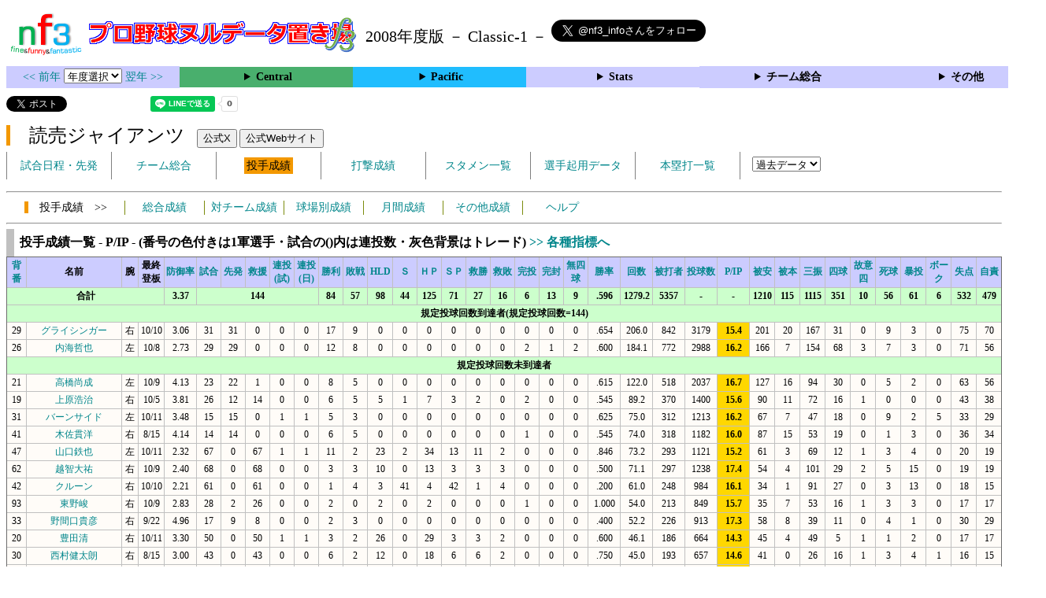

--- FILE ---
content_type: text/html; charset=UTF-8
request_url: https://nf3.sakura.ne.jp/php/stat_disp/stat_disp.php?y=2008&leg=0&tm=G&fp=1&dn=27&dk=0
body_size: 40119
content:
<!DOCTYPE html>
<html lang='ja'>
<head>
  <meta http-equiv='content-type' content='text/html; charset=UTF-8'>
  <meta http-equiv='content-style-type' content='text/css; charset=UTF-8'>
  <meta http-equiv='content-script-type' content='text/javascript; charset=UTF-8'>
  <meta name='keywords' content="プロ野球,データ,NPB,セイバーメトリクス">
  <meta name='description' content="日本プロ野球(NPB)に関する様々なデータをまとめたサイトです">
  <base href="https://nf3.sakura.ne.jp/2008/">
  <script type='text/javascript' src='../tree.js'></script>
  <script type='text/javascript' src='../mover.js'></script>
  <script type='text/javascript' src='../tree_t.js'></script>
  <title>プロ野球 ヌルデータ置き場f3 2008年度版 - 読売ジャイアンツ 投手成績一覧 - </title>
  <link rel='stylesheet' href='../style.css?20210331_01''>
</head>
<body>
<!-- ヘッダー部 -->
<div id="header">
  <div class=headimg>
    <img src="../Img/nf3Logo_v2.png" width=100>
    <a href="./index.html"><img src="../Img/NulDataf3_2024.png" width=350></a>
    <br>
  </div>
  <div class=headimg>
    <span style="font-size:20px;vertical-align:middle"> 2008年度版 － Classic-1 －
<a href="https://twitter.com/nf3_info" class="twitter-follow-button" data-size="large" data-show-screen-name="true" data-lang="ja" data-show-count="false">Follow @nf3_info</a></span>
  </div>
</div>
<section>
<div class='Menubox'>
<div class='MenuCell_Index'><a href="../2007/index.html"><< 前年 </a>
<select name="select" onChange="location.href=value;">
  <option value="">年度選択</option>
  <option value="../index.html">2025年</option>
  <option value="../2024/index.html">2024年</option>
  <option value="../2023/index.html">2023年</option>
  <option value="../2022/index.html">2022年</option>
  <option value="../2021/index.html">2021年</option>
  <option value="../2020/index.html">2020年</option>
  <option value="../2019/index.html">2019年</option>
  <option value="../2018/index.html">2018年</option>
  <option value="../2017/index.html">2017年</option>
  <option value="../2016/index.html">2016年</option>
  <option value="../2015/index.html">2015年</option>
  <option value="../2014/index.html">2014年</option>
  <option value="../2013/index.html">2013年</option>
  <option value="../2012/index.html">2012年</option>
  <option value="../2011/index.html">2011年</option>
  <option value="../2010/index.html">2010年</option>
  <option value="../2009/index.html">2009年</option>
  <option value="../2008/index.html">2008年</option>
  <option value="../2007/index.html">2007年</option>
  <option value="../2006/index.html">2006年</option>
  <option value="../2005/index.html">2005年</option>
</select>
<a href='../2009/index.html'> 翌年 >></a>
</div>
<div class='MenuCell'>
<details>
<summary class='Ce'>Central</summary>
<dl>
  <dt class="G"><a href="../php/stat_disp/stat_disp.php?y=2008&leg=0&mon=0&tm=G&vst=all"><span class="G">読売ジャイアンツ</span></a></dt>
  <dt class="D"><a href="../php/stat_disp/stat_disp.php?y=2008&leg=0&mon=0&tm=D&vst=all"><span class="D">中日ドラゴンズ</span></a></dt>
  <dt class="T"><a href="../php/stat_disp/stat_disp.php?y=2008&leg=0&mon=0&tm=T&vst=all"><span class="T">阪神タイガース</span></a></dt>
  <dt class="YB"><a href="../php/stat_disp/stat_disp.php?y=2008&leg=0&mon=0&tm=YB&vst=all"><span class="YB">横浜ベイスターズ</span></a></dt>
  <dt class="C"><a href="../php/stat_disp/stat_disp.php?y=2008&leg=0&mon=0&tm=C&vst=all"><span class="C">広島東洋カープ</span></a></dt>
  <dt class="S"><a href="../php/stat_disp/stat_disp.php?y=2008&leg=0&mon=0&tm=S&vst=all"><span class="S">東京ヤクルトスワローズ</span></a></dt>
</dl>
</details>
</div>
<div class='MenuCell'>
<details>
<summary class='Pa'>Pacific</summary>
<dl>
  <dt class="F"><a href="../php/stat_disp/stat_disp.php?y=2008&leg=1&mon=0&tm=F&vst=all"><span class="F">北海道日本ハムファイターズ</span></a></dt>
  <dt class="M"><a href="../php/stat_disp/stat_disp.php?y=2008&leg=1&mon=0&tm=M&vst=all"><span class="M">千葉ロッテマリーンズ</span></a></dt>
  <dt class="H"><a href="../php/stat_disp/stat_disp.php?y=2008&leg=1&mon=0&tm=H&vst=all"><span class="H">福岡ソフトバンクホークス</span></a></dt>
  <dt class="E"><a href="../php/stat_disp/stat_disp.php?y=2008&leg=1&mon=0&tm=E&vst=all"><span class="E">東北楽天ゴールデンイーグルス</span></a></dt>
  <dt class="L"><a href="../php/stat_disp/stat_disp.php?y=2008&leg=1&mon=0&tm=L&vst=all"><span class="L">埼玉西武ライオンズ</span></a></dt>
  <dt class="Bs"><a href="../php/stat_disp/stat_disp.php?y=2008&leg=1&mon=0&tm=Bs&vst=all"><span class="Bs">オリックス・バファローズ</span></a></dt>
</dl>
</details>
</div>
<div class='MenuCell'>
<details>
<summary class='Index'>Stats</summary>
<dl>
  <dt class="Index"><a href="./Stats/Standing.htm">順位表</a></dt>
  <dt class="Ce"><a href="../php/stat_disp/stat_disp.php?y=2008&leg=0&tm=Sta&fp=0&dn=6&dk=0"><span style="color:#ffffff">セ・打撃成績</a></span></dt>
  <dt class="Ce"><a href="../php/stat_disp/stat_disp.php?y=2008&leg=0&tm=Sta&fp=1&dn=6&dk=0'"><span style="color:#ffffff">セ・投手成績</span></a></dt>
  <dt class="Pa"><a href="../php/stat_disp/stat_disp.php?y=2008&leg=1&tm=Sta&fp=0&dn=6&dk=0"><span style="color:#ffffff">パ・打撃成績</a></span></dt>
  <dt class="Pa"><a href="../php/stat_disp/stat_disp.php?y=2008&leg=1&tm=Sta&fp=1&dn=6&dk=0'"><span style="color:#ffffff">パ・投手成績</span></a></dt>
  <dt class="Index"><a href="../php/stat_disp/stat_disp.php?y=2008&leg=2&tm=Sta&fp=0&dn=6&dk=0">交流戦打撃成績</a></dt>
  <dt class="Index"><a href="../php/stat_disp/stat_disp.php?y=2008&leg=2&tm=Sta&fp=1&dn=6&dk=0">交流戦投手成績</a></dt>
</dl>
</details>
</div>
<div class='MenuCell'>
<details>
<summary class='Index'>チーム総合</summary>
<dl>
  <dt class="Index"><a href="./Stats/team_etc.htm">各種データ</a></dt>
  <dt class="Index"><a href="./Stats/Starter.htm">先発一覧</a></dt>
</dl>
</details>
</div>
<div class='MenuCell'>
<details>
<summary class='Index'>その他</summary>
<dl>
  <dt class="Index"><a href="../php/vsSer.php" target="_blank">打者vs投手検索</a></dt>

</dl>
</details>
</div>
</div>
</section>
<div id="header">
<a href="https://twitter.com/share?ref_src=twsrc%5Etfw" class="twitter-share-button" data-text="プロ野球 ヌルデータ置き場f3 2008年度版 - 読売ジャイアンツ 投手成績一覧 - " data-url="https://nf3.sakura.ne.jp/php/stat_disp/stat_disp.php?y=2008&leg=0&tm=G&fp=1&dn=27&dk=0" data-lang="ja" data-show-count="false">Tweet</a><script async src="https://platform.twitter.com/widgets.js" charset="utf-8"></script>
<iframe src="https://www.facebook.com/plugins/share_button.php?href=https://nf3.sakura.ne.jp/php/stat_disp/stat_disp.php?y=2008&leg=0&tm=G&fp=1&dn=27&dk=0&layout=button&size=small&width=100&height=20&appId" width="100" height="20" style="border:none;overflow:hidden" scrolling="no" frameborder="0" allowTransparency="true" allow="encrypted-media"></iframe>
<div class="line-it-button" data-lang="ja" data-type="share-a" data-env="REAL" data-url="https://nf3.sakura.ne.jp/php/stat_disp/stat_disp.php?y=2008&leg=0&tm=G&fp=1&dn=27&dk=0" data-color="default" data-size="small" data-count="true" data-ver="3" style="display: none;"></div>
<script src="https://www.line-website.com/social-plugins/js/thirdparty/loader.min.js" async="async" defer="defer"></script>
</div>
<div id="header">  <div class="headimg">
    <span style="font-size:24px" class="G3">　読売ジャイアンツ</span>　
    <button onclick="window.open('https://x.com/TokyoGiants','_blank')">公式X</button> 
    <button onclick="window.open('https://www.giants.jp/','_blank')">公式Webサイト</button>
    <div id="tmmenu">
      <ul class="tmmenu_disp">
        <li><a href="../php/stat_disp/stat_disp.php?y=2008&leg=0&mon=4&tm=G&vst=all">試合日程・先発</a></li>
        <li><a href="./Central/G/t/teamdata.htm">チーム総合</a></li>
        <li><a href="../php/stat_disp/stat_disp.php?y=2008&leg=0&tm=G&fp=1&dn=1&dk=0"><span class=G style="padding:3px">投手成績</span></a></li>
        <li><a href="../php/stat_disp/stat_disp.php?y=2008&leg=0&tm=G&fp=0&dn=1&dk=0">打撃成績</a></li>
        <li><a href="../php/stat_disp/stat_disp.php?y=2008&leg=0&mon=4&tm=G&stvst=all">スタメン一覧</a></li>
        <li><a href="./Central/G/t/kiyou.htm">選手起用データ</a></li>
        <li><a href="../php/stat_disp/stat_disp.php?y=2008&leg=0&mon=4&tm=G&hrvst=all">本塁打一覧</a></li>
        <li>　
          <select name="select" onChange="location.href=value;">
          <option value="">過去データ</option>
          <option value="../php/stat_disp/stat_disp.php?y=0&leg=0&tm=G&fp=1&dn=1&dk=0">2025年</option>
          <option value="../php/stat_disp/stat_disp.php?y=2024&leg=0&tm=G&fp=1&dn=1&dk=0">2024年</option>
          <option value="../php/stat_disp/stat_disp.php?y=2023&leg=0&tm=G&fp=1&dn=1&dk=0">2023年</option>
          <option value="../php/stat_disp/stat_disp.php?y=2022&leg=0&tm=G&fp=1&dn=1&dk=0">2022年</option>
          <option value="../php/stat_disp/stat_disp.php?y=2021&leg=0&tm=G&fp=1&dn=1&dk=0">2021年</option>
          <option value="../php/stat_disp/stat_disp.php?y=2020&leg=0&tm=G&fp=1&dn=1&dk=0">2020年</option>
          <option value="../php/stat_disp/stat_disp.php?y=2019&leg=0&tm=G&fp=1&dn=1&dk=0">2019年</option>
          <option value="../php/stat_disp/stat_disp.php?y=2018&leg=0&tm=G&fp=1&dn=1&dk=0">2018年</option>
          <option value="../php/stat_disp/stat_disp.php?y=2017&leg=0&tm=G&fp=1&dn=1&dk=0">2017年</option>
          <option value="../php/stat_disp/stat_disp.php?y=2016&leg=0&tm=G&fp=1&dn=1&dk=0">2016年</option>
          <option value="../php/stat_disp/stat_disp.php?y=2015&leg=0&tm=G&fp=1&dn=1&dk=0">2015年</option>
          <option value="../php/stat_disp/stat_disp.php?y=2014&leg=0&tm=G&fp=1&dn=1&dk=0">2014年</option>
          <option value="../php/stat_disp/stat_disp.php?y=2013&leg=0&tm=G&fp=1&dn=1&dk=0">2013年</option>
          <option value="../php/stat_disp/stat_disp.php?y=2012&leg=0&tm=G&fp=1&dn=1&dk=0">2012年</option>
          <option value="../php/stat_disp/stat_disp.php?y=2011&leg=0&tm=G&fp=1&dn=1&dk=0">2011年</option>
          <option value="../php/stat_disp/stat_disp.php?y=2010&leg=0&tm=G&fp=1&dn=1&dk=0">2010年</option>
          <option value="../php/stat_disp/stat_disp.php?y=2009&leg=0&tm=G&fp=1&dn=1&dk=0">2009年</option>
          <option value="../php/stat_disp/stat_disp.php?y=2008&leg=0&tm=G&fp=1&dn=1&dk=0">2008年</option>
          <option value="../php/stat_disp/stat_disp.php?y=2007&leg=0&tm=G&fp=1&dn=1&dk=0">2007年</option>
          <option value="../php/stat_disp/stat_disp.php?y=2006&leg=0&tm=G&fp=1&dn=1&dk=0">2006年</option>
          <option value="../php/stat_disp/stat_disp.php?y=2005&leg=0&tm=G&fp=1&dn=1&dk=0">2005年</option>
          </select>
        </li>
      </ul>
    </div>
  </div>
</div>
<hr>
<div id="tmmenu">
  <div id="minimenu">
    <div class="mmm"><span class="G3">　投手成績　>></span></div>
    <div class="mms"><a href="../php/stat_disp/stat_disp.php?y=2008&leg=0&tm=G&fp=1&dn=1&dk=0">総合成績</a></div>
    <div class="mms"><a href="Central/G/t/pc_all_data_vsT.htm">対チーム成績</a></div>
    <div class="mms"><a href="Central/G/t/pc_all_data_vsS.htm">球場別成績</a></div>
    <div class="mms"><a href="Central/G/t/pc_all_data_vsM.htm">月間成績</a></div>
    <div class="mms"><a href="Central/G/t/pc_all_data_etc.htm">その他成績</a></div>    <div class="mms"><a href="https://nf3.sakura.ne.jp/Help/Help_pc.htm" target=_blank>ヘルプ</a></div>
  </div>
</div>
<hr>
<div id="dmain_f">
  <table class="Base" border=1>
    <caption>
    <div class="Title">投手成績一覧 - P/IP - (番号の色付きは1軍選手・試合の()内は連投数・灰色背景はトレード)    <a href="../php/stat_disp/stat_disp.php?y=2008&leg=0&tm=G&fp=1&dn=27&dk=1"> >> 各種指標へ </a></div>
    </caption>
    <tr class="Index">
      <th width=25 nowrap><a href="../php/stat_disp/stat_disp.php?y=2008&leg=0&tm=G&fp=1&dn=1&dk=0">背番</a></th>
      <th width=120 nowrap>名前</th>
      <th width=20 nowrap>腕</th>
      <th width=30 nowrap>最終<br>登板</th>
      <th width=40 nowrap><a href="../php/stat_disp/stat_disp.php?y=2008&leg=0&tm=G&fp=1&dn=6&dk=0">防御率</a></th>
      <th width=30 nowrap><a href="../php/stat_disp/stat_disp.php?y=2008&leg=0&tm=G&fp=1&dn=7&dk=0">試合</a></th>
      <th width=30 nowrap><a href="../php/stat_disp/stat_disp.php?y=2008&leg=0&tm=G&fp=1&dn=8&dk=0">先発</a></th>
      <th width=30 nowrap><a href="../php/stat_disp/stat_disp.php?y=2008&leg=0&tm=G&fp=1&dn=9&dk=0">救援</a></th>
      <th width=30 nowrap><a href="../php/stat_disp/stat_disp.php?y=2008&leg=0&tm=G&fp=1&dn=10&dk=0">連投<br>(試)</a></th>
      <th width=30 nowrap><a href="../php/stat_disp/stat_disp.php?y=2008&leg=0&tm=G&fp=1&dn=11&dk=0">連投<br>(日)</a></th>
      <th width=30 nowrap><a href="../php/stat_disp/stat_disp.php?y=2008&leg=0&tm=G&fp=1&dn=12&dk=0">勝利</a></th>
      <th width=30 nowrap><a href="../php/stat_disp/stat_disp.php?y=2008&leg=0&tm=G&fp=1&dn=13&dk=0">敗戦</a></th>
      <th width=30 nowrap><a href="../php/stat_disp/stat_disp.php?y=2008&leg=0&tm=G&fp=1&dn=14&dk=0">HLD</a></th>
      <th width=30 nowrap><a href="../php/stat_disp/stat_disp.php?y=2008&leg=0&tm=G&fp=1&dn=15&dk=0">Ｓ</a></th>
      <th width=30 nowrap><a href="../php/stat_disp/stat_disp.php?y=2008&leg=0&tm=G&fp=1&dn=16&dk=0">ＨＰ</a></th>
      <th width=30 nowrap><a href="../php/stat_disp/stat_disp.php?y=2008&leg=0&tm=G&fp=1&dn=17&dk=0">ＳＰ</a></th>
      <th width=30 nowrap><a href="../php/stat_disp/stat_disp.php?y=2008&leg=0&tm=G&fp=1&dn=18&dk=0">救勝</a></th>
      <th width=30 nowrap><a href="../php/stat_disp/stat_disp.php?y=2008&leg=0&tm=G&fp=1&dn=19&dk=0">救敗</a></th>
      <th width=30 nowrap><a href="../php/stat_disp/stat_disp.php?y=2008&leg=0&tm=G&fp=1&dn=20&dk=0">完投</a></th>
      <th width=30 nowrap><a href="../php/stat_disp/stat_disp.php?y=2008&leg=0&tm=G&fp=1&dn=21&dk=0">完封</a></th>
      <th width=30 nowrap><a href="../php/stat_disp/stat_disp.php?y=2008&leg=0&tm=G&fp=1&dn=22&dk=0">無四球</a></th>
      <th width=40 nowrap><a href="../php/stat_disp/stat_disp.php?y=2008&leg=0&tm=G&fp=1&dn=23&dk=0">勝率</a></th>
      <th width=40 nowrap><a href="../php/stat_disp/stat_disp.php?y=2008&leg=0&tm=G&fp=1&dn=24&dk=0">回数</a></th>
      <th width=40 nowrap><a href="../php/stat_disp/stat_disp.php?y=2008&leg=0&tm=G&fp=1&dn=25&dk=0">被打者</a></th>
      <th width=40 nowrap><a href="../php/stat_disp/stat_disp.php?y=2008&leg=0&tm=G&fp=1&dn=26&dk=0">投球数</a></th>
      <th width=40 nowrap><a href="../php/stat_disp/stat_disp.php?y=2008&leg=0&tm=G&fp=1&dn=27&dk=0">P/IP</a></th>
      <th width=30 nowrap><a href="../php/stat_disp/stat_disp.php?y=2008&leg=0&tm=G&fp=1&dn=28&dk=0">被安</a></th>
      <th width=30 nowrap><a href="../php/stat_disp/stat_disp.php?y=2008&leg=0&tm=G&fp=1&dn=29&dk=0">被本</a></th>
      <th width=30 nowrap><a href="../php/stat_disp/stat_disp.php?y=2008&leg=0&tm=G&fp=1&dn=30&dk=0">三振</a></th>
      <th width=30 nowrap><a href="../php/stat_disp/stat_disp.php?y=2008&leg=0&tm=G&fp=1&dn=31&dk=0">四球</a></th>
      <th width=30 nowrap><a href="../php/stat_disp/stat_disp.php?y=2008&leg=0&tm=G&fp=1&dn=32&dk=0">故意四</a></th>
      <th width=30 nowrap><a href="../php/stat_disp/stat_disp.php?y=2008&leg=0&tm=G&fp=1&dn=33&dk=0">死球</a></th>
      <th width=30 nowrap><a href="../php/stat_disp/stat_disp.php?y=2008&leg=0&tm=G&fp=1&dn=34&dk=0">暴投</a></th>
      <th width=30 nowrap><a href="../php/stat_disp/stat_disp.php?y=2008&leg=0&tm=G&fp=1&dn=35&dk=0">ボーク</a></th>
      <th width=30 nowrap><a href="../php/stat_disp/stat_disp.php?y=2008&leg=0&tm=G&fp=1&dn=36&dk=0">失点</a></th>
      <th width=30 nowrap><a href="../php/stat_disp/stat_disp.php?y=2008&leg=0&tm=G&fp=1&dn=37&dk=0">自責</a></th>
    </tr>
    <tr class="Index2">
      <th colspan=4>合計</th>
      <th>3.37</th>
      <th colspan=5>144</th>
      <th>84</th>
      <th>57</th>
      <th>98</th>
      <th>44</th>
      <th>125</th>
      <th>71</th>
      <th>27</th>
      <th>16</th>
      <th>6</th>
      <th>13</th>
      <th>9</th>
      <th>.596</th>
      <th>1279.2</th>
      <th>5357</th>
      <th>-</th>
      <th>-</th>
      <th>1210</th>
      <th>115</th>
      <th>1115</th>
      <th>351</th>
      <th>10</th>
      <th>56</th>
      <th>61</th>
      <th>6</th>
      <th>532</th>
      <th>479</th>
    </tr>
    <tr class="Index2">
      <th colspan=36>規定投球回数到達者(規定投球回数=144)</th>
    </tr>
    <tr onmouseover="M_over(this)" onmouseout="M_out(this)" onClick="M_click(this)">
      <td>29</td>
      <td><a href="./Central/G/p/29_stat.htm">グライシンガー</a></td>
      <td>右</td>
      <td>10/10</td>
      <td>3.06</td>
      <td>31</td>
      <td>31</td>
      <td>0</td>
      <td>0</td>
      <td>0</td>
      <td>17</td>
      <td>9</td>
      <td>0</td>
      <td>0</td>
      <td>0</td>
      <td>0</td>
      <td>0</td>
      <td>0</td>
      <td>0</td>
      <td>0</td>
      <td>0</td>
      <td>.654</td>
      <td>206.0</td>
      <td>842</td>
      <td>3179</td>
      <th style="background-color:gold">15.4</th>
      <td>201</td>
      <td>20</td>
      <td>167</td>
      <td>31</td>
      <td>0</td>
      <td>9</td>
      <td>3</td>
      <td>0</td>
      <td>75</td>
      <td>70</td>
    </tr>
    <tr onmouseover="M_over(this)" onmouseout="M_out(this)" onClick="M_click(this)">
      <td>26</td>
      <td><a href="./Central/G/p/26_stat.htm">内海哲也</a></td>
      <td>左</td>
      <td>10/8</td>
      <td>2.73</td>
      <td>29</td>
      <td>29</td>
      <td>0</td>
      <td>0</td>
      <td>0</td>
      <td>12</td>
      <td>8</td>
      <td>0</td>
      <td>0</td>
      <td>0</td>
      <td>0</td>
      <td>0</td>
      <td>0</td>
      <td>2</td>
      <td>1</td>
      <td>2</td>
      <td>.600</td>
      <td>184.1</td>
      <td>772</td>
      <td>2988</td>
      <th style="background-color:gold">16.2</th>
      <td>166</td>
      <td>7</td>
      <td>154</td>
      <td>68</td>
      <td>3</td>
      <td>7</td>
      <td>3</td>
      <td>0</td>
      <td>71</td>
      <td>56</td>
    </tr>
    <tr class="Index2">
      <th colspan=36>規定投球回数未到達者</th>
    </tr>
    <tr onmouseover="M_over(this)" onmouseout="M_out(this)" onClick="M_click(this)">
      <td>21</td>
      <td><a href="./Central/G/p/21_stat.htm">高橋尚成</a></td>
      <td>左</td>
      <td>10/9</td>
      <td>4.13</td>
      <td>23</td>
      <td>22</td>
      <td>1</td>
      <td>0</td>
      <td>0</td>
      <td>8</td>
      <td>5</td>
      <td>0</td>
      <td>0</td>
      <td>0</td>
      <td>0</td>
      <td>0</td>
      <td>0</td>
      <td>0</td>
      <td>0</td>
      <td>0</td>
      <td>.615</td>
      <td>122.0</td>
      <td>518</td>
      <td>2037</td>
      <th style="background-color:gold">16.7</th>
      <td>127</td>
      <td>16</td>
      <td>94</td>
      <td>30</td>
      <td>0</td>
      <td>5</td>
      <td>2</td>
      <td>0</td>
      <td>63</td>
      <td>56</td>
    </tr>
    <tr onmouseover="M_over(this)" onmouseout="M_out(this)" onClick="M_click(this)">
      <td>19</td>
      <td><a href="./Central/G/p/19_stat.htm">上原浩治</a></td>
      <td>右</td>
      <td>10/5</td>
      <td>3.81</td>
      <td>26</td>
      <td>12</td>
      <td>14</td>
      <td>0</td>
      <td>0</td>
      <td>6</td>
      <td>5</td>
      <td>5</td>
      <td>1</td>
      <td>7</td>
      <td>3</td>
      <td>2</td>
      <td>0</td>
      <td>2</td>
      <td>0</td>
      <td>0</td>
      <td>.545</td>
      <td>89.2</td>
      <td>370</td>
      <td>1400</td>
      <th style="background-color:gold">15.6</th>
      <td>90</td>
      <td>11</td>
      <td>72</td>
      <td>16</td>
      <td>1</td>
      <td>0</td>
      <td>0</td>
      <td>0</td>
      <td>43</td>
      <td>38</td>
    </tr>
    <tr onmouseover="M_over(this)" onmouseout="M_out(this)" onClick="M_click(this)">
      <td>31</td>
      <td><a href="./Central/G/p/31_stat.htm">バーンサイド</a></td>
      <td>左</td>
      <td>10/11</td>
      <td>3.48</td>
      <td>15</td>
      <td>15</td>
      <td>0</td>
      <td>1</td>
      <td>1</td>
      <td>5</td>
      <td>3</td>
      <td>0</td>
      <td>0</td>
      <td>0</td>
      <td>0</td>
      <td>0</td>
      <td>0</td>
      <td>0</td>
      <td>0</td>
      <td>0</td>
      <td>.625</td>
      <td>75.0</td>
      <td>312</td>
      <td>1213</td>
      <th style="background-color:gold">16.2</th>
      <td>67</td>
      <td>7</td>
      <td>47</td>
      <td>18</td>
      <td>0</td>
      <td>9</td>
      <td>2</td>
      <td>5</td>
      <td>33</td>
      <td>29</td>
    </tr>
    <tr onmouseover="M_over(this)" onmouseout="M_out(this)" onClick="M_click(this)">
      <td>41</td>
      <td><a href="./Central/G/p/41_stat.htm">木佐貫洋</a></td>
      <td>右</td>
      <td>8/15</td>
      <td>4.14</td>
      <td>14</td>
      <td>14</td>
      <td>0</td>
      <td>0</td>
      <td>0</td>
      <td>6</td>
      <td>5</td>
      <td>0</td>
      <td>0</td>
      <td>0</td>
      <td>0</td>
      <td>0</td>
      <td>0</td>
      <td>1</td>
      <td>0</td>
      <td>0</td>
      <td>.545</td>
      <td>74.0</td>
      <td>318</td>
      <td>1182</td>
      <th style="background-color:gold">16.0</th>
      <td>87</td>
      <td>15</td>
      <td>53</td>
      <td>19</td>
      <td>0</td>
      <td>1</td>
      <td>3</td>
      <td>0</td>
      <td>36</td>
      <td>34</td>
    </tr>
    <tr onmouseover="M_over(this)" onmouseout="M_out(this)" onClick="M_click(this)">
      <td>47</td>
      <td><a href="./Central/G/p/47_stat.htm">山口鉄也</a></td>
      <td>左</td>
      <td>10/11</td>
      <td>2.32</td>
      <td>67</td>
      <td>0</td>
      <td>67</td>
      <td>1</td>
      <td>1</td>
      <td>11</td>
      <td>2</td>
      <td>23</td>
      <td>2</td>
      <td>34</td>
      <td>13</td>
      <td>11</td>
      <td>2</td>
      <td>0</td>
      <td>0</td>
      <td>0</td>
      <td>.846</td>
      <td>73.2</td>
      <td>293</td>
      <td>1121</td>
      <th style="background-color:gold">15.2</th>
      <td>61</td>
      <td>3</td>
      <td>69</td>
      <td>12</td>
      <td>1</td>
      <td>3</td>
      <td>4</td>
      <td>0</td>
      <td>20</td>
      <td>19</td>
    </tr>
    <tr onmouseover="M_over(this)" onmouseout="M_out(this)" onClick="M_click(this)">
      <td>62</td>
      <td><a href="./Central/G/p/62_stat.htm">越智大祐</a></td>
      <td>右</td>
      <td>10/9</td>
      <td>2.40</td>
      <td>68</td>
      <td>0</td>
      <td>68</td>
      <td>0</td>
      <td>0</td>
      <td>3</td>
      <td>3</td>
      <td>10</td>
      <td>0</td>
      <td>13</td>
      <td>3</td>
      <td>3</td>
      <td>3</td>
      <td>0</td>
      <td>0</td>
      <td>0</td>
      <td>.500</td>
      <td>71.1</td>
      <td>297</td>
      <td>1238</td>
      <th style="background-color:gold">17.4</th>
      <td>54</td>
      <td>4</td>
      <td>101</td>
      <td>29</td>
      <td>2</td>
      <td>5</td>
      <td>15</td>
      <td>0</td>
      <td>19</td>
      <td>19</td>
    </tr>
    <tr onmouseover="M_over(this)" onmouseout="M_out(this)" onClick="M_click(this)">
      <td>42</td>
      <td><a href="./Central/G/p/42_stat.htm">クルーン</a></td>
      <td>右</td>
      <td>10/10</td>
      <td>2.21</td>
      <td>61</td>
      <td>0</td>
      <td>61</td>
      <td>0</td>
      <td>0</td>
      <td>1</td>
      <td>4</td>
      <td>3</td>
      <td>41</td>
      <td>4</td>
      <td>42</td>
      <td>1</td>
      <td>4</td>
      <td>0</td>
      <td>0</td>
      <td>0</td>
      <td>.200</td>
      <td>61.0</td>
      <td>248</td>
      <td>984</td>
      <th style="background-color:gold">16.1</th>
      <td>34</td>
      <td>1</td>
      <td>91</td>
      <td>27</td>
      <td>0</td>
      <td>3</td>
      <td>13</td>
      <td>0</td>
      <td>18</td>
      <td>15</td>
    </tr>
    <tr onmouseover="M_over(this)" onmouseout="M_out(this)" onClick="M_click(this)">
      <td>93</td>
      <td><a href="./Central/G/p/93_stat.htm">東野峻</a></td>
      <td>右</td>
      <td>10/9</td>
      <td>2.83</td>
      <td>28</td>
      <td>2</td>
      <td>26</td>
      <td>0</td>
      <td>0</td>
      <td>2</td>
      <td>0</td>
      <td>2</td>
      <td>0</td>
      <td>2</td>
      <td>0</td>
      <td>0</td>
      <td>0</td>
      <td>1</td>
      <td>0</td>
      <td>0</td>
      <td>1.000</td>
      <td>54.0</td>
      <td>213</td>
      <td>849</td>
      <th style="background-color:gold">15.7</th>
      <td>35</td>
      <td>7</td>
      <td>53</td>
      <td>16</td>
      <td>1</td>
      <td>3</td>
      <td>3</td>
      <td>0</td>
      <td>17</td>
      <td>17</td>
    </tr>
    <tr onmouseover="M_over(this)" onmouseout="M_out(this)" onClick="M_click(this)">
      <td>33</td>
      <td><a href="./Central/G/p/33_stat.htm">野間口貴彦</a></td>
      <td>右</td>
      <td>9/22</td>
      <td>4.96</td>
      <td>17</td>
      <td>9</td>
      <td>8</td>
      <td>0</td>
      <td>0</td>
      <td>2</td>
      <td>3</td>
      <td>0</td>
      <td>0</td>
      <td>0</td>
      <td>0</td>
      <td>0</td>
      <td>0</td>
      <td>0</td>
      <td>0</td>
      <td>0</td>
      <td>.400</td>
      <td>52.2</td>
      <td>226</td>
      <td>913</td>
      <th style="background-color:gold">17.3</th>
      <td>58</td>
      <td>8</td>
      <td>39</td>
      <td>11</td>
      <td>0</td>
      <td>4</td>
      <td>1</td>
      <td>0</td>
      <td>30</td>
      <td>29</td>
    </tr>
    <tr onmouseover="M_over(this)" onmouseout="M_out(this)" onClick="M_click(this)">
      <td>20</td>
      <td><a href="./Central/G/p/20_stat.htm">豊田清</a></td>
      <td>右</td>
      <td>10/11</td>
      <td>3.30</td>
      <td>50</td>
      <td>0</td>
      <td>50</td>
      <td>1</td>
      <td>1</td>
      <td>3</td>
      <td>2</td>
      <td>26</td>
      <td>0</td>
      <td>29</td>
      <td>3</td>
      <td>3</td>
      <td>2</td>
      <td>0</td>
      <td>0</td>
      <td>0</td>
      <td>.600</td>
      <td>46.1</td>
      <td>186</td>
      <td>664</td>
      <th style="background-color:gold">14.3</th>
      <td>45</td>
      <td>4</td>
      <td>49</td>
      <td>5</td>
      <td>1</td>
      <td>1</td>
      <td>2</td>
      <td>0</td>
      <td>17</td>
      <td>17</td>
    </tr>
    <tr onmouseover="M_over(this)" onmouseout="M_out(this)" onClick="M_click(this)">
      <td>30</td>
      <td><a href="./Central/G/p/30_stat.htm">西村健太朗</a></td>
      <td>右</td>
      <td>8/15</td>
      <td>3.00</td>
      <td>43</td>
      <td>0</td>
      <td>43</td>
      <td>0</td>
      <td>0</td>
      <td>6</td>
      <td>2</td>
      <td>12</td>
      <td>0</td>
      <td>18</td>
      <td>6</td>
      <td>6</td>
      <td>2</td>
      <td>0</td>
      <td>0</td>
      <td>0</td>
      <td>.750</td>
      <td>45.0</td>
      <td>193</td>
      <td>657</td>
      <th style="background-color:gold">14.6</th>
      <td>41</td>
      <td>0</td>
      <td>26</td>
      <td>16</td>
      <td>1</td>
      <td>3</td>
      <td>4</td>
      <td>1</td>
      <td>16</td>
      <td>15</td>
    </tr>
    <tr onmouseover="M_over(this)" onmouseout="M_out(this)" onClick="M_click(this)">
      <td>37</td>
      <td><a href="./Central/G/p/37_stat.htm">藤田宗一</a></td>
      <td>左</td>
      <td>10/9</td>
      <td>3.10</td>
      <td>39</td>
      <td>0</td>
      <td>39</td>
      <td>0</td>
      <td>0</td>
      <td>0</td>
      <td>0</td>
      <td>13</td>
      <td>0</td>
      <td>13</td>
      <td>0</td>
      <td>0</td>
      <td>0</td>
      <td>0</td>
      <td>0</td>
      <td>0</td>
      <td>-</td>
      <td>29.0</td>
      <td>123</td>
      <td>453</td>
      <th style="background-color:gold">15.6</th>
      <td>30</td>
      <td>2</td>
      <td>21</td>
      <td>8</td>
      <td>0</td>
      <td>1</td>
      <td>0</td>
      <td>0</td>
      <td>13</td>
      <td>10</td>
    </tr>
    <tr onmouseover="M_over(this)" onmouseout="M_out(this)" onClick="M_click(this)">
      <td>28</td>
      <td><a href="./Central/G/p/28_stat.htm">金刃憲人</a></td>
      <td>左</td>
      <td>9/10</td>
      <td>7.99</td>
      <td>8</td>
      <td>5</td>
      <td>3</td>
      <td>0</td>
      <td>0</td>
      <td>0</td>
      <td>2</td>
      <td>0</td>
      <td>0</td>
      <td>0</td>
      <td>0</td>
      <td>0</td>
      <td>0</td>
      <td>0</td>
      <td>0</td>
      <td>0</td>
      <td>.000</td>
      <td>23.2</td>
      <td>117</td>
      <td>445</td>
      <th style="background-color:gold">18.8</th>
      <td>35</td>
      <td>2</td>
      <td>18</td>
      <td>12</td>
      <td>0</td>
      <td>0</td>
      <td>1</td>
      <td>0</td>
      <td>21</td>
      <td>21</td>
    </tr>
    <tr onmouseover="M_over(this)" onmouseout="M_out(this)" onClick="M_click(this)">
      <td>68</td>
      <td><a href="./Central/G/p/68_stat.htm">栂野雅史</a></td>
      <td>右</td>
      <td>8/6</td>
      <td>4.64</td>
      <td>13</td>
      <td>3</td>
      <td>10</td>
      <td>0</td>
      <td>0</td>
      <td>0</td>
      <td>1</td>
      <td>0</td>
      <td>0</td>
      <td>0</td>
      <td>0</td>
      <td>0</td>
      <td>0</td>
      <td>0</td>
      <td>0</td>
      <td>0</td>
      <td>.000</td>
      <td>21.1</td>
      <td>91</td>
      <td>369</td>
      <th style="background-color:gold">17.3</th>
      <td>21</td>
      <td>3</td>
      <td>11</td>
      <td>8</td>
      <td>0</td>
      <td>0</td>
      <td>1</td>
      <td>0</td>
      <td>11</td>
      <td>11</td>
    </tr>
    <tr onmouseover="M_over(this)" onmouseout="M_out(this)" onClick="M_click(this)">
      <td>11</td>
      <td><a href="./Central/G/p/11_stat.htm">久保裕也</a></td>
      <td>右</td>
      <td>10/11</td>
      <td>2.04</td>
      <td>6</td>
      <td>2</td>
      <td>4</td>
      <td>1</td>
      <td>1</td>
      <td>2</td>
      <td>0</td>
      <td>1</td>
      <td>0</td>
      <td>2</td>
      <td>1</td>
      <td>1</td>
      <td>0</td>
      <td>0</td>
      <td>0</td>
      <td>0</td>
      <td>1.000</td>
      <td>17.2</td>
      <td>74</td>
      <td>277</td>
      <th style="background-color:gold">15.7</th>
      <td>17</td>
      <td>0</td>
      <td>14</td>
      <td>4</td>
      <td>0</td>
      <td>0</td>
      <td>2</td>
      <td>0</td>
      <td>5</td>
      <td>4</td>
    </tr>
    <tr onmouseover="M_over(this)" onmouseout="M_out(this)" onClick="M_click(this)">
      <td>27</td>
      <td><a href="./Central/G/p/27_stat.htm">門倉健</a></td>
      <td>右</td>
      <td>5/17</td>
      <td>3.55</td>
      <td>11</td>
      <td>0</td>
      <td>11</td>
      <td>0</td>
      <td>0</td>
      <td>0</td>
      <td>2</td>
      <td>2</td>
      <td>0</td>
      <td>2</td>
      <td>0</td>
      <td>0</td>
      <td>2</td>
      <td>0</td>
      <td>0</td>
      <td>0</td>
      <td>.000</td>
      <td>12.2</td>
      <td>56</td>
      <td>237</td>
      <th style="background-color:gold">18.7</th>
      <td>13</td>
      <td>2</td>
      <td>16</td>
      <td>6</td>
      <td>0</td>
      <td>0</td>
      <td>0</td>
      <td>0</td>
      <td>5</td>
      <td>5</td>
    </tr>
    <tr onmouseover="M_over(this)" onmouseout="M_out(this)" onClick="M_click(this)">
      <td>13</td>
      <td><a href="./Central/G/p/13_stat.htm">林昌範</a></td>
      <td>左</td>
      <td>10/11</td>
      <td>6.75</td>
      <td>11</td>
      <td>0</td>
      <td>11</td>
      <td>1</td>
      <td>1</td>
      <td>0</td>
      <td>0</td>
      <td>1</td>
      <td>0</td>
      <td>1</td>
      <td>0</td>
      <td>0</td>
      <td>0</td>
      <td>0</td>
      <td>0</td>
      <td>0</td>
      <td>-</td>
      <td>10.2</td>
      <td>62</td>
      <td>257</td>
      <th style="background-color:gold">24.1</th>
      <td>15</td>
      <td>3</td>
      <td>14</td>
      <td>12</td>
      <td>0</td>
      <td>1</td>
      <td>2</td>
      <td>0</td>
      <td>12</td>
      <td>8</td>
    </tr>
    <tr onmouseover="M_over(this)" onmouseout="M_out(this)" onClick="M_click(this)">
      <td>63</td>
      <td><a href="./Central/G/p/63_stat.htm">会田有志</a></td>
      <td>右</td>
      <td>5/9</td>
      <td>1.80</td>
      <td>3</td>
      <td>0</td>
      <td>3</td>
      <td>0</td>
      <td>0</td>
      <td>0</td>
      <td>0</td>
      <td>0</td>
      <td>0</td>
      <td>0</td>
      <td>0</td>
      <td>0</td>
      <td>0</td>
      <td>0</td>
      <td>0</td>
      <td>0</td>
      <td>-</td>
      <td>5.0</td>
      <td>21</td>
      <td>59</td>
      <th style="background-color:gold">11.8</th>
      <td>6</td>
      <td>0</td>
      <td>1</td>
      <td>0</td>
      <td>0</td>
      <td>1</td>
      <td>0</td>
      <td>0</td>
      <td>2</td>
      <td>1</td>
    </tr>
    <tr onmouseover="M_over(this)" onmouseout="M_out(this)" onClick="M_click(this)">
      <td>22</td>
      <td><a href="./Central/G/p/22_stat.htm">福田聡志</a></td>
      <td>右</td>
      <td>6/3</td>
      <td>7.71</td>
      <td>2</td>
      <td>0</td>
      <td>2</td>
      <td>0</td>
      <td>0</td>
      <td>0</td>
      <td>0</td>
      <td>0</td>
      <td>0</td>
      <td>0</td>
      <td>0</td>
      <td>0</td>
      <td>0</td>
      <td>0</td>
      <td>0</td>
      <td>0</td>
      <td>-</td>
      <td>2.1</td>
      <td>12</td>
      <td>45</td>
      <th style="background-color:gold">19.3</th>
      <td>3</td>
      <td>0</td>
      <td>3</td>
      <td>1</td>
      <td>0</td>
      <td>0</td>
      <td>0</td>
      <td>0</td>
      <td>2</td>
      <td>2</td>
    </tr>
    <tr onmouseover="M_over(this)" onmouseout="M_out(this)" onClick="M_click(this)">
      <td>39</td>
      <td><a href="./Central/G/p/39_stat.htm">吉武真太郎</a></td>
      <td>右</td>
      <td>4/4</td>
      <td>11.57</td>
      <td>3</td>
      <td>0</td>
      <td>3</td>
      <td>0</td>
      <td>0</td>
      <td>0</td>
      <td>1</td>
      <td>0</td>
      <td>0</td>
      <td>0</td>
      <td>0</td>
      <td>0</td>
      <td>1</td>
      <td>0</td>
      <td>0</td>
      <td>0</td>
      <td>.000</td>
      <td>2.1</td>
      <td>13</td>
      <td>60</td>
      <th style="background-color:gold">25.7</th>
      <td>4</td>
      <td>0</td>
      <td>2</td>
      <td>2</td>
      <td>0</td>
      <td>0</td>
      <td>0</td>
      <td>0</td>
      <td>3</td>
      <td>3</td>
    </tr>
    <tr class="Index">
      <th width=25><a href="../php/stat_disp/stat_disp.php?y=2008&leg=0&tm=G&fp=1&dn=1&dk=0">背番</a></th>
      <th width=120>名前</th>
      <th width=20>腕</th>
      <th width=30>最終<br>登板</th>
      <th width=40><a href="../php/stat_disp/stat_disp.php?y=2008&leg=0&tm=G&fp=1&dn=6&dk=0">防御率</a></th>
      <th width=30><a href="../php/stat_disp/stat_disp.php?y=2008&leg=0&tm=G&fp=1&dn=7&dk=0">試合</a></th>
      <th width=30><a href="../php/stat_disp/stat_disp.php?y=2008&leg=0&tm=G&fp=1&dn=8&dk=0">先発</a></th>
      <th width=30><a href="../php/stat_disp/stat_disp.php?y=2008&leg=0&tm=G&fp=1&dn=9&dk=0">救援</a></th>
      <th width=30><a href="../php/stat_disp/stat_disp.php?y=2008&leg=0&tm=G&fp=1&dn=10&dk=0">連投<br>(試)</a></th>
      <th width=30><a href="../php/stat_disp/stat_disp.php?y=2008&leg=0&tm=G&fp=1&dn=11&dk=0">連投<br>(日)</a></th>
      <th width=30><a href="../php/stat_disp/stat_disp.php?y=2008&leg=0&tm=G&fp=1&dn=12&dk=0">勝利</a></th>
      <th width=30><a href="../php/stat_disp/stat_disp.php?y=2008&leg=0&tm=G&fp=1&dn=13&dk=0">敗戦</a></th>
      <th width=30><a href="../php/stat_disp/stat_disp.php?y=2008&leg=0&tm=G&fp=1&dn=14&dk=0">HLD</a></th>
      <th width=30><a href="../php/stat_disp/stat_disp.php?y=2008&leg=0&tm=G&fp=1&dn=15&dk=0">Ｓ</a></th>
      <th width=30><a href="../php/stat_disp/stat_disp.php?y=2008&leg=0&tm=G&fp=1&dn=16&dk=0">ＨＰ</a></th>
      <th width=30><a href="../php/stat_disp/stat_disp.php?y=2008&leg=0&tm=G&fp=1&dn=17&dk=0">ＳＰ</a></th>
      <th width=30><a href="../php/stat_disp/stat_disp.php?y=2008&leg=0&tm=G&fp=1&dn=18&dk=0">救勝</a></th>
      <th width=30><a href="../php/stat_disp/stat_disp.php?y=2008&leg=0&tm=G&fp=1&dn=19&dk=0">救敗</a></th>
      <th width=30><a href="../php/stat_disp/stat_disp.php?y=2008&leg=0&tm=G&fp=1&dn=20&dk=0">完投</a></th>
      <th width=30><a href="../php/stat_disp/stat_disp.php?y=2008&leg=0&tm=G&fp=1&dn=21&dk=0">完封</a></th>
      <th width=30><a href="../php/stat_disp/stat_disp.php?y=2008&leg=0&tm=G&fp=1&dn=22&dk=0">無四球</a></th>
      <th width=40><a href="../php/stat_disp/stat_disp.php?y=2008&leg=0&tm=G&fp=1&dn=23&dk=0">勝率</a></th>
      <th width=40><a href="../php/stat_disp/stat_disp.php?y=2008&leg=0&tm=G&fp=1&dn=24&dk=0">回数</a></th>
      <th width=40><a href="../php/stat_disp/stat_disp.php?y=2008&leg=0&tm=G&fp=1&dn=25&dk=0">被打者</a></th>
      <th width=40><a href="../php/stat_disp/stat_disp.php?y=2008&leg=0&tm=G&fp=1&dn=26&dk=0">投球数</a></th>
      <th width=40><a href="../php/stat_disp/stat_disp.php?y=2008&leg=0&tm=G&fp=1&dn=27&dk=0">P/IP</a></th>
      <th width=30><a href="../php/stat_disp/stat_disp.php?y=2008&leg=0&tm=G&fp=1&dn=28&dk=0">被安</a></th>
      <th width=30><a href="../php/stat_disp/stat_disp.php?y=2008&leg=0&tm=G&fp=1&dn=29&dk=0">被本</a></th>
      <th width=30><a href="../php/stat_disp/stat_disp.php?y=2008&leg=0&tm=G&fp=1&dn=30&dk=0">三振</a></th>
      <th width=30><a href="../php/stat_disp/stat_disp.php?y=2008&leg=0&tm=G&fp=1&dn=31&dk=0">四球</a></th>
      <th width=30><a href="../php/stat_disp/stat_disp.php?y=2008&leg=0&tm=G&fp=1&dn=32&dk=0">故意四</a></th>
      <th width=30><a href="../php/stat_disp/stat_disp.php?y=2008&leg=0&tm=G&fp=1&dn=33&dk=0">死球</a></th>
      <th width=30><a href="../php/stat_disp/stat_disp.php?y=2008&leg=0&tm=G&fp=1&dn=34&dk=0">暴投</a></th>
      <th width=30><a href="../php/stat_disp/stat_disp.php?y=2008&leg=0&tm=G&fp=1&dn=35&dk=0">ボーク</a></th>
      <th width=30><a href="../php/stat_disp/stat_disp.php?y=2008&leg=0&tm=G&fp=1&dn=36&dk=0">失点</a></th>
      <th width=30><a href="../php/stat_disp/stat_disp.php?y=2008&leg=0&tm=G&fp=1&dn=37&dk=0">自責</a></th>
    </tr>
  </table>
</div>
<!-- フッター表示部 -->
<div id="footer">
  <div class="footleft">
    <br>
    <div class="Title">データ集計参考サイト</div>
    <a href='https://baseball.yahoo.co.jp/npb/' target='_blank'>Yahoo!スポーツ プロ野球</a><br>
    <a href='https://www.nikkansports.com/baseball/professional/top-professional.html' target='_blank'>nikkansports.com</a><br>
    <a href='https://www.sponichi.co.jp/baseball/npb/index.html' target='_blank'>スポニチ Annex</a><br>
    <a href='https://npb.jp/index.html' target='_blank'>NPB.jp</a><br>
    <a href='http://www.din.or.jp/~nakatomi/meikan/index.html' target='_blank'>プロ野球データ管理室 選手名鑑</a><br>
  </div>
  <div class="footright">
    <br>
    <div class="Title">免責事項</div>
このサイトは えるてん ( <a href="https://x.com/nf3_info" target='_blank'>@nf3_Info</a> ) が各参考サイト様より集計したデータを独自に再計算し提示しているサイトです。<br>
基本的な正誤確認は行っておりますが、このサイトにより生じた損害に付きましては一切責任を負いません。<br>
自己責任でご使用頂くようお願い申し上げます。<br>
    </div>
  </div>
</div>
</body>
</html>
